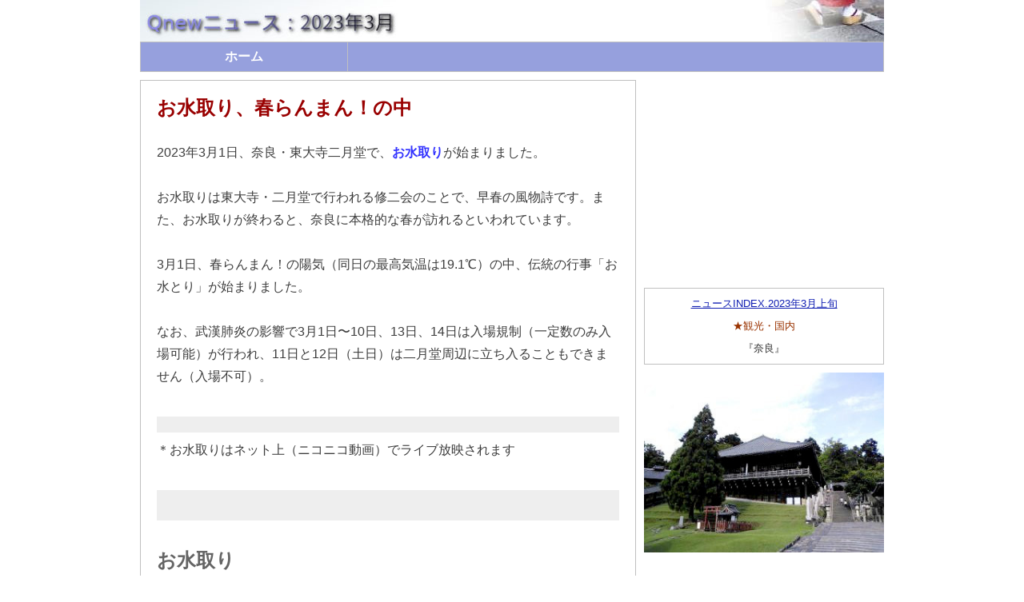

--- FILE ---
content_type: text/html
request_url: https://qnew-news.net/news2/2023-3/2023030109.html
body_size: 2720
content:
<!DOCTYPE HTML PUBLIC "-//W3C//DTD HTML 4.01 Transitional//EN" "http://www.w3.org/TR/html4/loose.dtd">
<html dir="ltr" lang="ja">
<head>
<meta content="text/html; charset=UTF-8" http-equiv="content-type">
<meta http-equiv="Content-Style-Type" content="text/css">
<link rel="stylesheet" href="../style.css" type="text/css">
<title>お水取り、春らんまん！の中（2023年3月）</title>
<meta name="description" content="2023年3月1日、奈良・東大寺二月堂でお水取りが始まりました">
<meta name="author" content="Qnewニュース編集部">
<meta name="twitter:card" content="summary"> 
<meta name="twitter:site" content="@qnew_news"> 
<meta name="twitter:title" content="お水取り、春らんまん！の中"> 
<meta name="twitter:description" content="2023年3月1日、奈良・東大寺二月堂でお水取りが始まりました"> 
<meta name="twitter:url" content="https://qnew-news.net/news2/2023-3/2023030109.html">
<meta name="twitter:image" content="https://qnew-news.net/news/word/tour/kansai/24-320.jpg"> 
</head>
<body style="direction: ltr;">
<table style="text-align: left; width: 930px; margin-left: auto; margin-right: auto;" border="0" cellpadding="0" cellspacing="0">
  <tbody>
    <tr>
            <td style="vertical-align: middle; text-align: left;"><a name="top"><img style="width: 326px; height: 52px;" alt="くにゅーニュース（Qnewニュース）" src="news-3.jpg"></a></td>
      <td style="vertical-align: top; width: 10px;"></td>
      <td style="vertical-align: top; width: 300px;"><img style="width: 300px; height: 52px;" alt="" src="../poto-m/1-52.jpg"></td>
    </tr>
    <tr>
      <td colspan="3" rowspan="1" style="vertical-align: top; height: 0px;"></td>
    </tr>
    <tr>
      <td colspan="3" rowspan="1" style="vertical-align: middle;">
<table style="background-color: silver; width: 100%;" border="0" cellpadding="4" cellspacing="1">
        <tbody>
          <tr>
            <td style="text-align: center; width: 250px; background-color: rgb(150, 160, 221);"><span class="sample1"><a href="../../index.html"><span style="color: white;"><b>&nbsp;&nbsp;&nbsp;&nbsp;ホーム&nbsp;&nbsp;&nbsp;&nbsp;</b></span></a></span></td>
            <td style="text-align: center; background-color: rgb(150, 160, 221);"></td>            
          </tr>
        </tbody>
      </table>
      </td>
    </tr>
    <tr>
      <td colspan="3" rowspan="1" style="vertical-align: top; height: 10px;"></td>
    </tr>
    <tr>
      <td style="vertical-align: top;">
      <table style="background-color: silver; width: 100%;" border="0" cellpadding="20" cellspacing="1">
        <tbody>
          <tr>
            <td style="background-color: white; text-align: left; vertical-align: top; width: 100%;"><span class="sample2"><b>
お水取り、春らんまん！の中</b></span><br>
            <br>
<span class="sample1">
2023年3月1日、奈良・東大寺二月堂で、<a href="../../news/word/tour/nara-omizu.html"><b>お水取り</b></a>が始まりました。<br>
                   <br>
お水取りは東大寺・二月堂で行われる修二会のことで、早春の風物詩です。また、お水取りが終わると、奈良に本格的な春が訪れるといわれています。<br>
　　　　<br>
3月1日、春らんまん！の陽気（同日の最高気温は19.1℃）の中、伝統の行事「お水とり」が始まりました。<br>
　　　　　<br>
なお、武漢肺炎の影響で3月1日〜10日、13日、14日は入場規制（一定数のみ入場可能）が行われ、11日と12日（土日）は二月堂周辺に立ち入ることもできません（入場不可）。<br>
　　<br>
<hr size="1" color="#ccc">
＊お水取りはネット上（ニコニコ動画）でライブ放映されます<br>
 <br>
<hr size="20" color="#eee">
　　　<br>
<span class="sample8"><b>お水取り</b></span><br>
　　　<br>
毎年3月1日から3月14日まで、奈良市の東大寺・二月堂で行われている、修二会（しゅにえ）のこと。あるいは13日未明に行われる「お水取り」行事そのものを指します。<br>
　　　　　<br>
古都・奈良を代表する風物詩で、これが終わると、奈良に本格的な春が訪れるといわれています。<br>
　　　　　<br>
修二会は、旧暦の２月（インドの正月にあたる）に行われる仏教行事（法要）のひとつ。本尊に対し、悔過（けか、罪の懺悔告白）を行ないます。<br>
　　　　　　　<br>
東大寺の修二会は、752年に始まったとされ、3月1日から14日までの2週間、二月堂の本尊十一面観音に、練行衆と呼ばれる行者が法要を行ないます。<br>
                    <br>
お水取りの写真や映像でお馴染みの松明（二月堂の舞台で火のついた松明を振り回す）は、練行衆が登り廊を登るときの明かりとして、焚かれるものです。なお、松明は期間中、連日行われますが、12日には一回り大きな籠松明が使われます。<br>
               <br>
<span style="color: rgb(0, 102, 0);"><b>▮ お松明の時間</b></span><br>
<hr size="1" color="#ccc">
3月1日～11日と13日…19時～<br>
<hr size="1" color="#ccc">
3月12日…19時30分～<br>
<hr size="1" color="#ccc">
3月14日…18時30分～<br>
               <br>
<span style="color: rgb(0, 102, 0);"><b>▮ 場所・アクセス</b></span><br>
<hr size="1" color="#ccc">
東大寺・二月堂（奈良市雑司町406−1）<br>
　　　<br>
・近鉄奈良駅から徒歩約20分<br>
<hr size="1" color="#ccc">
・各奈良駅からバスで「大仏殿春日大社前」下車、徒歩約5分<br>

　　<br>
</span></td>
          </tr>
        </tbody>      
      </table>
      </td>
      <td style="vertical-align: top;"></td>
      <td style="vertical-align: top;">      
      <table style="text-align: right; width: 100%;" border="0" cellpadding="0" cellspacing="0">
        <tbody>
          <tr>
            <td style="vertical-align: top; text-align: right;">
<script async src="//pagead2.googlesyndication.com/pagead/js/adsbygoogle.js"></script>
<!-- 300x250, 作成済み 10/02/12 -->
<ins class="adsbygoogle"
     style="display:inline-block;width:300px;height:250px"
     data-ad-client="ca-pub-8343611589766359"
     data-ad-slot="5312219334"></ins>
<script>
(adsbygoogle = window.adsbygoogle || []).push({});
</script>
</td>
          </tr>
          <tr>
            <td style="vertical-align: middle; text-align: right; height: 10px;"></td>
          </tr>
          <tr>
            <td align="right" valign="middle">
            <table style="text-align: left; background-color: silver; width: 100%;" border="0" cellpadding="5" cellspacing="1">
              <tbody>
                <tr>
                  <td style="vertical-align: top; text-align: center; background-color: white;"><a href="23.3-index1.html"><span style="color: rgb(15, 29, 178); text-decoration: underline;">
ニュースINDEX.2023年3月上旬</span></a><br>
                  <span style="color: rgb(153, 51, 0);">★観光・国内</span><br>
                  <span style="color: rgb(51, 51, 51);">『奈良』</span><br>
                  </td>
                </tr>
              </tbody>
            </table>
            </td>
          </tr>
          <tr>
            <td style="vertical-align: middle; text-align: right; height: 10px;"></td>
          </tr>
<tr><td style="vertical-align: top; width: 300px;"><img style="width: 300px; height: 225px;" alt="風景" src="../../news/word/tour/kansai/24-320.jpg"></td></tr>
          <tr>
            <td style="vertical-align: middle; text-align: right; height: 10px;"></td>
          </tr>
          <tr>
            <td style="vertical-align: top; text-align: right;">
<script async src="//pagead2.googlesyndication.com/pagead/js/adsbygoogle.js"></script>
<!-- 300x250, 作成済み 10/02/12 -->
<ins class="adsbygoogle"
     style="display:inline-block;width:300px;height:250px"
     data-ad-client="ca-pub-8343611589766359"
     data-ad-slot="5312219334"></ins>
<script>
(adsbygoogle = window.adsbygoogle || []).push({});
</script>
</td>
          </tr>
          <tr>
            <td style="vertical-align: middle; text-align: right; height: 10px;"></td>
          </tr>
<tr><td style="vertical-align: top; width: 300px;"><img style="width: 300px; height: 225px;" alt="風景" src="../../news/word/tour/kansai/tou3-320.jpg"></td></tr>
          <tr>
            <td style="vertical-align: middle; text-align: right; height: 10px;"></td>
          </tr>
          <tr>
            <td style="vertical-align: top; text-align: right;">
<script async src="//pagead2.googlesyndication.com/pagead/js/adsbygoogle.js"></script>
<!-- 300x250, 作成済み 10/02/12 -->
<ins class="adsbygoogle"
     style="display:inline-block;width:300px;height:250px"
     data-ad-client="ca-pub-8343611589766359"
     data-ad-slot="5312219334"></ins>
<script>
(adsbygoogle = window.adsbygoogle || []).push({});
</script>
</td>
          </tr>
          <tr>
            <td style="vertical-align: middle; text-align: right; height: 10px;"></td>
          </tr>
        </tbody>      
      </table>
</td>
    </tr>
    <tr>
      <td colspan="3" rowspan="1" style="vertical-align: top; height: 10px;"></td>
    </tr>
    <tr>
      <td colspan="3" rowspan="1" style="vertical-align: middle; background-color: rgb(150, 160, 221); text-align: center; height: 40px;"><span class="sample1"><a href="#top"><span style="color: white;"><b>&nbsp;&nbsp;&nbsp;&nbsp;ページのトップへ&nbsp;&nbsp;&nbsp;&nbsp;</b></span></a></span></td>
    </tr>
  </tbody>
</table>
</body>
</html>


--- FILE ---
content_type: text/html; charset=utf-8
request_url: https://www.google.com/recaptcha/api2/aframe
body_size: 264
content:
<!DOCTYPE HTML><html><head><meta http-equiv="content-type" content="text/html; charset=UTF-8"></head><body><script nonce="Shq-eJtv3lauR3qEuTZaEw">/** Anti-fraud and anti-abuse applications only. See google.com/recaptcha */ try{var clients={'sodar':'https://pagead2.googlesyndication.com/pagead/sodar?'};window.addEventListener("message",function(a){try{if(a.source===window.parent){var b=JSON.parse(a.data);var c=clients[b['id']];if(c){var d=document.createElement('img');d.src=c+b['params']+'&rc='+(localStorage.getItem("rc::a")?sessionStorage.getItem("rc::b"):"");window.document.body.appendChild(d);sessionStorage.setItem("rc::e",parseInt(sessionStorage.getItem("rc::e")||0)+1);localStorage.setItem("rc::h",'1769060906597');}}}catch(b){}});window.parent.postMessage("_grecaptcha_ready", "*");}catch(b){}</script></body></html>

--- FILE ---
content_type: text/css
request_url: https://qnew-news.net/news2/style.css
body_size: 462
content:
wrapper {
    max-width: 90%;
    margin-left: auto;
    margin-right: auto;
}
body {
font-family:"ヒラギノ角ゴ Pro W3","Hiragino Kaku Gothic Pro W3","メイリオ",Meiryo,"ＭＳ Ｐゴシック",Arial,verdana,sans-serif;
line-height:220%;
letter-spacing:0px;
font-size:small;
color: rgb(60, 60, 60);
}
body{
margin:0px;
padding:0px;
}
p {margin:1.0em 0 1.0em 0;}
a {
text-decoration:none;
}
h3 {
line-height:0mm;
}
img{
vertical-align:bottom;
}
a:link{
color: rgb(51, 51, 255);
}
.sample1 {
font-size:medium;
}
.sample2 { 
font-size:x-large;
color: rgb(153, 0, 0);
}
.sample3{
font-size:xx-large;
color: rgb(51, 51, 153);
} 
.sample4 { 
font-size:large;}

.sample5 { 
font-size:x-large;
color: rgb(0, 102, 0);
}
.sample6 { 
font-size:large;
color: rgb(0, 102, 0);
}
.sample7 { 
font-size:large;
color: rgb(153, 51, 0);
}
.sample8 { 
font-size:x-large;
color: rgb(100, 100, 100);
}
.sample10 { 
color: red;
}
.oya{
text-align:center;
}
hr {
width: 100%;
border-top: 20px solid #eee;
border-right: none;
border-bottom: none;
border-left: none;
}
.so {
width: 100%;
border-top: 1px solid #ccc;
}
